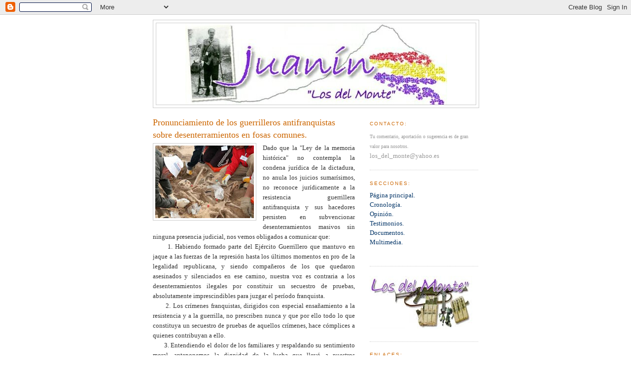

--- FILE ---
content_type: text/html; charset=UTF-8
request_url: http://www.losdelmonte.com/2008/10/pronunciamiento-de-los-guerrilleros.html
body_size: 11156
content:
<!DOCTYPE html>
<html dir='ltr' xmlns='http://www.w3.org/1999/xhtml' xmlns:b='http://www.google.com/2005/gml/b' xmlns:data='http://www.google.com/2005/gml/data' xmlns:expr='http://www.google.com/2005/gml/expr'>
<head>
<link href='https://www.blogger.com/static/v1/widgets/2944754296-widget_css_bundle.css' rel='stylesheet' type='text/css'/>
<meta content='_y9nxM3nPr-7z6UDv9IOk89ljAalh77AqyfLAmKrrR4' name='google-site-verification'/>
<META content='45aead04169f60dd' name='y_key'></META>
<meta content='E70ADC743B05DF290FE709DE753298CE' name='msvalidate.01'/>
<meta content='text/html; charset=UTF-8' http-equiv='Content-Type'/>
<meta content='blogger' name='generator'/>
<link href='http://www.losdelmonte.com/favicon.ico' rel='icon' type='image/x-icon'/>
<link href='http://www.losdelmonte.com/2008/10/pronunciamiento-de-los-guerrilleros.html' rel='canonical'/>
<link rel="alternate" type="application/atom+xml" title="Juan Fernández Ayala, Juanín. &quot;Los del monte&quot;: guerrilleros, maquis y huidos de posguerra - Atom" href="http://www.losdelmonte.com/feeds/posts/default" />
<link rel="alternate" type="application/rss+xml" title="Juan Fernández Ayala, Juanín. &quot;Los del monte&quot;: guerrilleros, maquis y huidos de posguerra - RSS" href="http://www.losdelmonte.com/feeds/posts/default?alt=rss" />
<link rel="service.post" type="application/atom+xml" title="Juan Fernández Ayala, Juanín. &quot;Los del monte&quot;: guerrilleros, maquis y huidos de posguerra - Atom" href="https://www.blogger.com/feeds/2954081494988548390/posts/default" />

<link rel="alternate" type="application/atom+xml" title="Juan Fernández Ayala, Juanín. &quot;Los del monte&quot;: guerrilleros, maquis y huidos de posguerra - Atom" href="http://www.losdelmonte.com/feeds/2523678746196990452/comments/default" />
<!--Can't find substitution for tag [blog.ieCssRetrofitLinks]-->
<link href='https://blogger.googleusercontent.com/img/b/R29vZ2xl/AVvXsEiNJT5BzldlS0zie57yfZR0Qp6cNxdFPtUKt9jc3FLaoA6IapPP7mZbUDfq_gCEE07_mr7RqRMJjcYeDG3e3gvP_I5p1FcNL5ENE5gihlFVRumTg3-1XOBH1Cbiar6cab9Snl_GzZyC3T1n/s200/maquis_guerrilla_fosas.jpg' rel='image_src'/>
<meta content='http://www.losdelmonte.com/2008/10/pronunciamiento-de-los-guerrilleros.html' property='og:url'/>
<meta content='Pronunciamiento de los guerrilleros antifranquistas sobre desenterramientos en fosas comunes.' property='og:title'/>
<meta content='Dado que la &quot;Ley de la memoria histórica&quot; no contempla la condena jurídica de la dictadura, no anula los juicios sumarísimos, no reconoce ju...' property='og:description'/>
<meta content='https://blogger.googleusercontent.com/img/b/R29vZ2xl/AVvXsEiNJT5BzldlS0zie57yfZR0Qp6cNxdFPtUKt9jc3FLaoA6IapPP7mZbUDfq_gCEE07_mr7RqRMJjcYeDG3e3gvP_I5p1FcNL5ENE5gihlFVRumTg3-1XOBH1Cbiar6cab9Snl_GzZyC3T1n/w1200-h630-p-k-no-nu/maquis_guerrilla_fosas.jpg' property='og:image'/>
<title>Juan Fernández Ayala, Juanín. "Los del monte": guerrilleros, maquis y huidos de posguerra: Pronunciamiento de los guerrilleros antifranquistas sobre desenterramientos en fosas comunes.</title>
<style id='page-skin-1' type='text/css'><!--
/*
-----------------------------------------------
Blogger Template Style
Name:     Minima
Date:     26 Feb 2004
Updated by: Blogger Team
----------------------------------------------- */
/* Use this with templates/template-twocol.html */
body {
background:#ffffff;
margin:0;
color:#333333;
font:x-small Georgia Serif;
font-size/* */:/**/small;
font-size: /**/small;
text-align: center;
}
a:link {
color:#003366;
text-decoration:none;
}
a:visited {
color:#003366;
text-decoration:none;
}
a:hover {
color:#cc6600;
text-decoration:underline;
}
a img {
border-width:0;
}
/* Header
-----------------------------------------------
*/
#header-wrapper {
width:660px;
margin:0 auto 10px;
border:1px solid #cccccc;
}
#header-inner {
background-position: center;
margin-left: auto;
margin-right: auto;
}
#header {
margin: 5px;
border: 1px solid #cccccc;
text-align: center;
color:#666666;
}
#header h1 {
margin:5px 5px 0;
padding:15px 20px .25em;
line-height:1.2em;
text-transform:uppercase;
letter-spacing:.2em;
font: normal normal 200% Georgia, Serif;
}
#header a {
color:#666666;
text-decoration:none;
}
#header a:hover {
color:#666666;
}
#header .description {
margin:0 5px 5px;
padding:0 20px 15px;
max-width:700px;
text-transform:uppercase;
letter-spacing:.2em;
line-height: 1.4em;
font: normal normal 78% 'Trebuchet MS', Trebuchet, Arial, Verdana, Sans-serif;
color: #999999;
}
#header img {
margin-left: auto;
margin-right: auto;
}
/* Outer-Wrapper
----------------------------------------------- */
#outer-wrapper {
width: 660px;
margin:0 auto;
padding:10px;
text-align:left;
font: normal normal 100% Georgia, Times, serif;
}
#main-wrapper {
width: 410px;
float: left;
word-wrap: break-word; /* fix for long text breaking sidebar float in IE */
overflow: hidden;     /* fix for long non-text content breaking IE sidebar float */
}
#sidebar-wrapper {
width: 220px;
float: right;
word-wrap: break-word; /* fix for long text breaking sidebar float in IE */
overflow: hidden;      /* fix for long non-text content breaking IE sidebar float */
}
/* Headings
----------------------------------------------- */
h2 {
margin:1.5em 0 .75em;
font:normal normal 78% 'Trebuchet MS',Trebuchet,Arial,Verdana,Sans-serif;
line-height: 1.4em;
text-transform:uppercase;
letter-spacing:.2em;
color:#cc6600;
}
/* Posts
-----------------------------------------------
*/
h2.date-header {
margin:1.5em 0 .5em;
}
.post {
margin:.5em 0 1.5em;
border-bottom:1px dotted #cccccc;
padding-bottom:1.5em;
}
.post h3 {
margin:.25em 0 0;
padding:0 0 4px;
font-size:140%;
font-weight:normal;
line-height:1.4em;
color:#cc6600;
}
.post h3 a, .post h3 a:visited, .post h3 strong {
display:block;
text-decoration:none;
color:#cc6600;
font-weight:normal;
}
.post h3 strong, .post h3 a:hover {
color:#333333;
}
.post-body {
margin:0 0 .75em;
line-height:1.6em;
}
.post-body blockquote {
line-height:1.3em;
}
.post-footer {
margin: .75em 0;
color:#cc6600;
text-transform:uppercase;
letter-spacing:.1em;
font: normal normal 78% 'Trebuchet MS', Trebuchet, Arial, Verdana, Sans-serif;
line-height: 1.4em;
}
.comment-link {
margin-left:.6em;
}
.post img, table.tr-caption-container {
padding:4px;
border:1px solid #cccccc;
}
.tr-caption-container img {
border: none;
padding: 0;
}
.post blockquote {
margin:1em 20px;
}
.post blockquote p {
margin:.75em 0;
}
/* Comments
----------------------------------------------- */
#comments h4 {
margin:1em 0;
font-weight: bold;
line-height: 1.4em;
text-transform:uppercase;
letter-spacing:.2em;
color: #cc6600;
}
#comments-block {
margin:1em 0 1.5em;
line-height:1.6em;
}
#comments-block .comment-author {
margin:.5em 0;
}
#comments-block .comment-body {
margin:.25em 0 0;
}
#comments-block .comment-footer {
margin:-.25em 0 2em;
line-height: 1.4em;
text-transform:uppercase;
letter-spacing:.1em;
}
#comments-block .comment-body p {
margin:0 0 .75em;
}
.deleted-comment {
font-style:italic;
color:gray;
}
#blog-pager-newer-link {
float: left;
}
#blog-pager-older-link {
float: right;
}
#blog-pager {
text-align: center;
}
.feed-links {
clear: both;
line-height: 2.5em;
}
/* Sidebar Content
----------------------------------------------- */
.sidebar {
color: #666666;
line-height: 1.5em;
}
.sidebar ul {
list-style:none;
margin:0 0 0;
padding:0 0 0;
}
.sidebar li {
margin:0;
padding-top:0;
padding-right:0;
padding-bottom:.25em;
padding-left:15px;
text-indent:-15px;
line-height:1.5em;
}
.sidebar .widget, .main .widget {
border-bottom:1px dotted #cccccc;
margin:0 0 1.5em;
padding:0 0 1.5em;
}
.main .Blog {
border-bottom-width: 0;
}
/* Profile
----------------------------------------------- */
.profile-img {
float: left;
margin-top: 0;
margin-right: 5px;
margin-bottom: 5px;
margin-left: 0;
padding: 4px;
border: 1px solid #cccccc;
}
.profile-data {
margin:0;
text-transform:uppercase;
letter-spacing:.1em;
font: normal normal 78% 'Trebuchet MS', Trebuchet, Arial, Verdana, Sans-serif;
color: #cc6600;
font-weight: bold;
line-height: 1.6em;
}
.profile-datablock {
margin:.5em 0 .5em;
}
.profile-textblock {
margin: 0.5em 0;
line-height: 1.6em;
}
.profile-link {
font: normal normal 78% 'Trebuchet MS', Trebuchet, Arial, Verdana, Sans-serif;
text-transform: uppercase;
letter-spacing: .1em;
}
/* Footer
----------------------------------------------- */
#footer {
width:660px;
clear:both;
margin:0 auto;
padding-top:15px;
line-height: 1.6em;
text-transform:uppercase;
letter-spacing:.1em;
text-align: center;
}

--></style>
<link href='https://www.blogger.com/dyn-css/authorization.css?targetBlogID=2954081494988548390&amp;zx=f1958348-9a1f-4ddf-8a41-8d9c3554d03a' media='none' onload='if(media!=&#39;all&#39;)media=&#39;all&#39;' rel='stylesheet'/><noscript><link href='https://www.blogger.com/dyn-css/authorization.css?targetBlogID=2954081494988548390&amp;zx=f1958348-9a1f-4ddf-8a41-8d9c3554d03a' rel='stylesheet'/></noscript>
<meta name='google-adsense-platform-account' content='ca-host-pub-1556223355139109'/>
<meta name='google-adsense-platform-domain' content='blogspot.com'/>

</head>
<body>
<div class='navbar section' id='navbar'><div class='widget Navbar' data-version='1' id='Navbar1'><script type="text/javascript">
    function setAttributeOnload(object, attribute, val) {
      if(window.addEventListener) {
        window.addEventListener('load',
          function(){ object[attribute] = val; }, false);
      } else {
        window.attachEvent('onload', function(){ object[attribute] = val; });
      }
    }
  </script>
<div id="navbar-iframe-container"></div>
<script type="text/javascript" src="https://apis.google.com/js/platform.js"></script>
<script type="text/javascript">
      gapi.load("gapi.iframes:gapi.iframes.style.bubble", function() {
        if (gapi.iframes && gapi.iframes.getContext) {
          gapi.iframes.getContext().openChild({
              url: 'https://www.blogger.com/navbar/2954081494988548390?po\x3d2523678746196990452\x26origin\x3dhttp://www.losdelmonte.com',
              where: document.getElementById("navbar-iframe-container"),
              id: "navbar-iframe"
          });
        }
      });
    </script><script type="text/javascript">
(function() {
var script = document.createElement('script');
script.type = 'text/javascript';
script.src = '//pagead2.googlesyndication.com/pagead/js/google_top_exp.js';
var head = document.getElementsByTagName('head')[0];
if (head) {
head.appendChild(script);
}})();
</script>
</div></div>
<div id='outer-wrapper'><div id='wrap2'>
<!-- skip links for text browsers -->
<span id='skiplinks' style='display:none;'>
<a href='#main'>skip to main </a> |
      <a href='#sidebar'>skip to sidebar</a>
</span>
<div id='header-wrapper'>
<div class='header section' id='header'><div class='widget Header' data-version='1' id='Header1'>
<div id='header-inner'>
<a href='http://www.losdelmonte.com/' style='display: block'>
<img alt='Juan Fernández Ayala, Juanín. "Los del monte": guerrilleros, maquis y huidos de posguerra' height='165px; ' id='Header1_headerimg' src='https://blogger.googleusercontent.com/img/b/R29vZ2xl/AVvXsEh8UnKgSxTKjdKx9vxJSgvcDzSzbDpIWZx_R33C7UpEjmBR7qvSX0HKBsSFfvDn89DoGK6VsAR4e-QmSpM8faafkbX-Z1XdZPOPjpjQ0zPTkg3pHssmp8f-cZJzjT37DUxyYOw8ff_q3gMS/s1600-r/juanin_losdelmonte_b.jpg' style='display: block' width='531px; '/>
</a>
</div>
</div></div>
</div>
<div id='content-wrapper'>
<div id='crosscol-wrapper' style='text-align:center'>
<div class='crosscol no-items section' id='crosscol'></div>
</div>
<div id='main-wrapper'>
<div class='main section' id='main'><div class='widget Blog' data-version='1' id='Blog1'>
<div class='blog-posts hfeed'>

          <div class="date-outer">
        

          <div class="date-posts">
        
<div class='post-outer'>
<div class='post hentry'>
<a name='2523678746196990452'></a>
<h3 class='post-title entry-title'>
<a href='http://www.losdelmonte.com/2008/10/pronunciamiento-de-los-guerrilleros.html'>Pronunciamiento de los guerrilleros antifranquistas sobre desenterramientos en fosas comunes.</a>
</h3>
<div class='post-header-line-1'></div>
<div class='post-body entry-content'>
<div style="text-align: justify;"><a href="https://blogger.googleusercontent.com/img/b/R29vZ2xl/AVvXsEiNJT5BzldlS0zie57yfZR0Qp6cNxdFPtUKt9jc3FLaoA6IapPP7mZbUDfq_gCEE07_mr7RqRMJjcYeDG3e3gvP_I5p1FcNL5ENE5gihlFVRumTg3-1XOBH1Cbiar6cab9Snl_GzZyC3T1n/s1600-h/maquis_guerrilla_fosas.jpg" imageanchor="1" style="clear: left; float: left; margin-bottom: 1em; margin-right: 1em;"><img border="0" src="https://blogger.googleusercontent.com/img/b/R29vZ2xl/AVvXsEiNJT5BzldlS0zie57yfZR0Qp6cNxdFPtUKt9jc3FLaoA6IapPP7mZbUDfq_gCEE07_mr7RqRMJjcYeDG3e3gvP_I5p1FcNL5ENE5gihlFVRumTg3-1XOBH1Cbiar6cab9Snl_GzZyC3T1n/s200/maquis_guerrilla_fosas.jpg" /></a>Dado que la "Ley de la memoria histórica" no contempla la condena jurídica de la dictadura, no anula los juicios sumarísimos, no reconoce jurídicamente a la resistencia guerrillera antifranquista y sus hacedores persisten en subvencionar desenterramientos masivos sin ninguna presencia judicial, nos vemos obligados a comunicar que:<br />
</div><a name="more"></a><div style="text-align: justify;">&nbsp;&nbsp;&nbsp;&nbsp;&nbsp; 1. Habiendo formado parte del Ejército Guerrillero que mantuvo en jaque a las fuerzas de la represión hasta los últimos momentos en pro de la legalidad republicana, y siendo compañeros de los que quedaron asesinados y silenciados en ese camino, nuestra voz es contraria a los desenterramientos ilegales por constituir un secuestro de pruebas, absolutamente imprescindibles para juzgar el período franquista. <br />
</div><div style="text-align: justify;">&nbsp;&nbsp;&nbsp;&nbsp;&nbsp; 2. Los crímenes franquistas, dirigidos con especial ensañamiento a la resistencia y a la guerrilla, no prescriben nunca y que por ello todo lo que constituya un secuestro de pruebas de aquellos crímenes, hace cómplices a quienes contribuyan a ello. <br />
</div><div style="text-align: justify;">&nbsp;&nbsp;&nbsp;&nbsp;&nbsp; 3. Entendiendo el dolor de los familiares y respaldando su sentimiento moral, anteponemos la dignidad de la lucha que llevó a nuestros compañeros a la muerte y los que quedamos con vida a la ignominia de no ser reconocidos jurídicamente por el sistema democrático. Es por ello que mientras nos quede un hálito de vida, seguiremos luchando para que se conozca la verdad, se haga justicia y se otorgue la reparación. <br />
</div><div style="text-align: justify;">&nbsp;&nbsp;&nbsp;&nbsp;&nbsp; 4. Las instituciones que gobiernan, empezando por el Congreso de los Diputados y terminando por los Ayuntamientos, pueden intentar seguir practicando el abuso de poder y seguir adelante con el secuestro de pruebas, pero eso no impide que sean cómplices del delito y que algún día sean juzgados por él. <br />
</div><div style="text-align: justify;">&nbsp;&nbsp;&nbsp;&nbsp;&nbsp; 5. El caso de la fosa común de Benagéber, como otras fosas donde hay enterrados guerrilleros, están siendo objeto y punto de mira de grupos de desenterradores que actúan en connivencia con instituciones públicas, pagados con dinero público y apoyados por subvenciones de la Vicepresidencia del Gobierno. Por ello nos hacemos la siguiente pregunta: Si los crímenes contra la humanidad no prescriben, si el Estado español está obligado por una serie de normas de derecho internacional, de derecho europeo y otras derivadas del propio sistema convencional de la ONU, todas aplicables en derecho interno, que prohíben la comisión de crímenes contra la humanidad y ordenan perentoriamente su persecución y si, además, constituye delito actuar al margen de la legislación para este tipo de crímenes &#191;Está impulsando el Gobierno a través de la "Ley de la Memoria" el secuestro y destrucción de las pruebas ante un crimen, sufragando estas actividades con dinero público mediante subvenciones, en cuya reglamentación se impide todo gasto dedicado a procedimientos judiciales y provocando como consecuencia la manipulación de los sentimientos entre las víctimas y fomentando e impidiendo cerrar las heridas con dignidad? <br />
</div>&nbsp;&nbsp;&nbsp;&nbsp;&nbsp;<br />
<div style="text-align: justify;">&nbsp;&nbsp;&nbsp;&nbsp;&nbsp; Este comunicado ha sido firmado por los siguientes guerrilleros antifranquistas y familiares: Esperanza Martínez "Sole" (AGLA), Amada Martínez "Rosita" (AGLA), Angelita Martínez (AGLA), José Murillo Murillo "Comandante Ríos" (Agrupación Guerrillera de Sierra Morena, Córdoba), Francisco Martínez López "Quico" (Agrupación Guerrillera de León-Galicia), Jesús de Cos Borbolla "Pablo" (Agrupación Guerrillera Cántabro-Astur), Gerardo Antón Garrido "Pinto" (Agrupación Guerrillera de Extremadura. Cáceres), Camilo de Dios Fernández (2ª Agrupación Guerrillera de Orense. Galicia), Antonio Pérez Barreiro (2ª Agrupación Guerrillera de Orense. Galicia), Consuelo Rodríguez López (Agrupación Guerrillera de León-Galicia), Gumersindo Seigido (Agrupación Guerrillera de Galicia). Sebastiana Ortega sobrina de Manuel Torres "El Practicante" (AGLA), Emilia Pérez Márquez hija de José Moreno Salazar "Quincallero" (Agrupación Guerrillera de los Jubiles, Córdoba)<br />
</div>
<div style='clear: both;'></div>
</div>
<div class='post-footer'>
<div class='post-footer-line post-footer-line-1'><span class='post-comment-link'>
</span>
<span class='post-icons'>
<span class='item-control blog-admin pid-1752113955'>
<a href='https://www.blogger.com/post-edit.g?blogID=2954081494988548390&postID=2523678746196990452&from=pencil' title='Editar entrada'>
<img alt='' class='icon-action' height='18' src='https://resources.blogblog.com/img/icon18_edit_allbkg.gif' width='18'/>
</a>
</span>
</span>
</div>
<div class='post-footer-line post-footer-line-2'><span class='post-labels'>
Etiquetas:
<a href='http://www.losdelmonte.com/search/label/Opini%C3%B3n' rel='tag'>Opinión</a>
</span>
</div>
<div class='post-footer-line post-footer-line-3'></div>
</div>
</div>
<div class='comments' id='comments'>
<a name='comments'></a>
<h4>No hay comentarios:</h4>
<div id='Blog1_comments-block-wrapper'>
<dl class='avatar-comment-indent' id='comments-block'>
</dl>
</div>
<p class='comment-footer'>
<div class='comment-form'>
<a name='comment-form'></a>
<h4 id='comment-post-message'>Publicar un comentario</h4>
<p>
</p>
<a href='https://www.blogger.com/comment/frame/2954081494988548390?po=2523678746196990452&hl=es&saa=85391&origin=http://www.losdelmonte.com' id='comment-editor-src'></a>
<iframe allowtransparency='true' class='blogger-iframe-colorize blogger-comment-from-post' frameborder='0' height='410px' id='comment-editor' name='comment-editor' src='' width='100%'></iframe>
<script src='https://www.blogger.com/static/v1/jsbin/1345082660-comment_from_post_iframe.js' type='text/javascript'></script>
<script type='text/javascript'>
      BLOG_CMT_createIframe('https://www.blogger.com/rpc_relay.html');
    </script>
</div>
</p>
</div>
</div>

        </div></div>
      
</div>
<div class='blog-pager' id='blog-pager'>
<span id='blog-pager-newer-link'>
<a class='blog-pager-newer-link' href='http://www.losdelmonte.com/2008/10/pronunciamiento-en-contra-de-la.html' id='Blog1_blog-pager-newer-link' title='Entrada más reciente'>Entrada más reciente</a>
</span>
<span id='blog-pager-older-link'>
<a class='blog-pager-older-link' href='http://www.losdelmonte.com/2008/10/traiciono-el-pce-la-guerrilla.html' id='Blog1_blog-pager-older-link' title='Entrada antigua'>Entrada antigua</a>
</span>
<a class='home-link' href='http://www.losdelmonte.com/'>Inicio</a>
</div>
<div class='clear'></div>
<div class='post-feeds'>
<div class='feed-links'>
Suscribirse a:
<a class='feed-link' href='http://www.losdelmonte.com/feeds/2523678746196990452/comments/default' target='_blank' type='application/atom+xml'>Enviar comentarios (Atom)</a>
</div>
</div>
</div></div>
</div>
<div id='sidebar-wrapper'>
<div class='sidebar section' id='sidebar'><div class='widget Text' data-version='1' id='Text5'>
<h2 class='title'>Contacto:</h2>
<div class='widget-content'>
<div style="color: rgb(153, 153, 153);"><span style="font-size:x-small;">Tu comentario, aportación o sugerencia es de gran valor para nosotros.</span><br/></div><span style="color: rgb(153, 153, 153);">los_del_monte@yahoo.es </span>
</div>
<div class='clear'></div>
</div><div class='widget Text' data-version='1' id='Text1'>
<h2 class='title'>SECCIONES:</h2>
<div class='widget-content'>
<a href="http://los-del-monte.blogspot.com/">                    Página principal.</a><br/><a href="http://los-del-monte.blogspot.com/1999/07/cronologia.html">                    Cronología.</a><br/><a href="http://los-del-monte.blogspot.com/2000/01/opinion.html">                    Opinión.</a><br/><a href="http://los-del-monte.blogspot.com/2000/01/t-e-s-t-i-m-o-n-i-o-s.html">                    Testimonios.</a><br/><a href="http://los-del-monte.blogspot.com/2003/01/documentos-sobre-guerrilla-represion-y.html">           Documentos.</a><br/><span style="color: rgb(102, 102, 102);font-size:small;" ><a href="http://los-del-monte.blogspot.com/2003/01/multimedia.html">           Multimedia.</a><br/></span><span style="color: rgb(102, 102, 102);"><br/></span>
</div>
<div class='clear'></div>
</div><div class='widget Image' data-version='1' id='Image1'>
<div class='widget-content'>
<img alt='' height='108' id='Image1_img' src='https://blogger.googleusercontent.com/img/b/R29vZ2xl/AVvXsEhPfOScTq77FyzhOXjpgiZnRPZcDDpYjgm9mgX5t78AwxlW6PiuAm8tKxACzm8_lVB_lOhvOBKqlC6PGmbMQWdxHRqWRpTDrTFv31UJLsGbEo99wTg6sqldoMzdnpWoh0WMlfIZlPkRC2pi/s220/los_del_monte_brevers.jpg' width='211'/>
<br/>
</div>
<div class='clear'></div>
</div><div class='widget Text' data-version='1' id='Text3'>
<h2 class='title'>ENLACES:</h2>
<div class='widget-content'>
<a href="http://www.clouxeditores.com/">Juanín y Bedoya</a><a>.  <span style="font-size:small;"> </span></a><br /><span style="font-size:small;"><span style="font-size:x-small;">Información complementaria al libro.</span></span><br /><a href="http://boards.melodysoft.com/losdelmonte/">FORO "Los del monte".</a><br /><br />
</div>
<div class='clear'></div>
</div><div class='widget HTML' data-version='1' id='HTML1'>
<div class='widget-content'>
<div style="color: #999999; font-family: &quot;Helvetica Neue&quot;,Arial,Helvetica,sans-serif; text-align: center;">
<span style="font-size: x-small;"><i>Alfredo Cloux</i></span>
</div>
</div>
<div class='clear'></div>
</div><div class='widget Text' data-version='1' id='Text9'>
<div class='widget-content'>
<div style="color:white;"><span style="font-size:xx-small;">Portal de la Guerrilla Antifranquista en Cantabria y resto de España. Bandoleros,bandidos,forajidos, para el franquismo, los del monte, emboscados, huidos, fugados, fuxidos, escondidos, los de la sierra, guerrilleros antifascistas, maquis, resistentes, para otros. Los que se echaron al monte tras la Guerra Civil Española para salvar sus vidas o reconquistar las libertades.Cantabria, guardia civil, brigadilla, limia, contrapartidas, confidentes, cuerpos especiales, especialistas guardia civil, infiltrados, topos, recompensa, destierro, exilio, bandoleros, maquis, emboscados, guerrilla, huidos, los del monte, Brigada guerrillera, brigadilla, espías, consejo de guerra, pena de muerte Historia Postguerra, Movimiento guerrillero resistencia España, maquis, guerrilla antifascista, republicanos, el monte, represión franquista, ejecuciones, partidas, grupos guerrilleros, maquis, los del monte, exilio o muerte, supervivencia, lucha, federación guerrillas, últimos maquis, Historia España Cantabria Liébana Potes, memoria histórica, fosas, homenaje, cementerio, dictadura, posguerra, franquismo, guerra civil española, brigada guerrillera, partida, los del monte, juan fernández ayala, Juanín, contrapartidas, guardia civil, brigadilla Juan Fernández Ayal Juanín, los del monte. Guerrilleros, maquis, huidos, emboscados, fugados, escondidos de Liébana, Miera, Matienzo, Guerrilla Cantabria, Brigada Machado, Brigada Cristino, Brigada Pasionaria, Brigada malumbres, Ceferino Roiz Sánchez, Machado, Daniel Rey Sánchez, Hermenegildo Campo Campillo, Gildo,  José Marcos Campillo Campo, Juan Fernández Ayala, Bernardo Quintiliano Guerrero, El Tuerto, Carlos Cosío Rozas, Popeye, Fernández, Francisco Bedoya Gutiérrez, Jerónimo Gutiérrez Pardo, José Largo Sanpedro, Pedrín, Manuel Díaz López, Doctor Cañete, José Lavín Cobo, el Cariñoso, Guerrilla Azaña, Guerrilla Cantabria, Agrupación Guerrillera de Santander, Brigada Cristino, Cantabria,  Martín Santos Marcos, El Gitano,  Brigada Malumbres, Cantabria. Historia del maquis y la guerrilla antifranquista en Cantabria y el resto de España Juanín, los del monte. Maquis, guerrilleros, guerrilla antifranquista, resistentes, los del monte, los de la sierra, emboscados, huidos, fugados, fuxidos, esondidos, los que se echaron al monte en Cantabria y resto de España. Historia de la Guerrilla Antifranquista  a través de la figura del guerrillero  Juan Fernández Ayala, "Juanín"</span><br/></div>
</div>
<div class='clear'></div>
</div></div>
</div>
<!-- spacer for skins that want sidebar and main to be the same height-->
<div class='clear'>&#160;</div>
</div>
<!-- end content-wrapper -->
<div id='footer-wrapper'>
<div class='footer section' id='footer'><div class='widget HTML' data-version='1' id='HTML2'>
<div class='widget-content'>
<!-- Histats.com  START  -->
<a href="http://www.histats.com/es/" target="_blank" title="html contador"><script language="javascript" type="text/javascript">
var s_sid = 911337;var st_dominio = 4;
var cimg = 400;var cwi =120;var che =90;
</script></a>
<script language="javascript" src="http://s11.histats.com/js9.js" type="text/javascript"></script>
<noscript><a href="http://www.histats.com/es/" target="_blank">
<img border="0" alt="html contador" src="http://s103.histats.com/stats/0.gif?911337&1"/></a>
</noscript>
<!-- Histats.com  END  -->
</div>
<div class='clear'></div>
</div><div class='widget Text' data-version='1' id='Text4'>
<div class='widget-content'>
<div style="color:white;"><span style="font-size:xx-small;">Juanín, los del monte. Maquis, guerrilleros, guerrilla antifranquista, resistentes, los del monte, los de la sierra, emboscados, huidos, fugados, fuxidos, esondidos, los que se echaron al monte en Cantabria y resto de España. Historia de la Guerrilla Antifranquista  a través de la figura del guerrillero  Juan Fernández Ayala, "Juanín"</span> en Cantabria<br/></div>
</div>
<div class='clear'></div>
</div><div class='widget Text' data-version='1' id='Text2'>
<div class='widget-content'>
<div style=";font-family:Times,&quot;;"><span style="color: rgb(255, 255, 255);font-size:xx-small;">Juanín, los del monte. Portal dedicado a Juan Fernández Ayala, Juanín, y a la Guerrila Antifranquista en Cantabria y el resto de España. Maquis, huidos, fugados, emboscados, guerrilleros, resistentes antifranquistas, los del monte, fuxidos, escondidos, los de la sierra; bandoleros para el régimen franquista. Hombres que en la posguerra se echaron al monte,  guerra civil española, pretendiendo salvar su vida o reconquistar las libertades perdidas. Hechos y vivencias representados a través de la historia personal de guerrilleros como Juan Fernández Ayala, "Juanín" y resto de miembros de la Brigada Machado, fiel reflejo del fenómeno de la Guerrilla antifranquista en Cantabria y resto de España en sus diferentes etapas guerrilleras. La historia se cierra con la muerte de Francisco Bedoya Gutiérrez. Guerrilla Azaña, huidos del Miera y Matienzo, Agrupación Guerrillera de Santander, Brigada Machado, Brigada Cristino, Brigada Malumbres, Brigada Pasionaria, HISTORIA DEL MAQUIS, GUERRILLERO, GUERRILLA ANTIFRANQUISTA, historia de los emboscados, maquis,  huidos, hombres que se echaron al monte tras la Guerra Civil Española, postguerra,  guardia civil, agrupación guerrillera, Juanín, Juan Fernández Ayala, Ceferino Roiz, Machado, Brigada, Pasionaria, Malumbres, Cariñoso, Cristino, Juan Gil del amo, practicante de los Carabeos, Campoo,  Cantabria. Vega, Liébana, Regiones, Devastadas, los, del, monte, republica, Francisco Bedoya, contrapartida, brigadilla, bandoleros, exilio, destierro, denuncia, astra, armamento del maquis y guerrilla antifranquista, Cantabra, 400, subfusil, sten, mk2, radio, España, independiente, oposición, Franco, museo del ejercito, alzamiento, nacional, enlaces, milicia, asesinato, victimas, consejo, ley de fugas, fusilamientos, regimen franquista, historia, Potes, pistola, España, País, el mundo, exilio, emigración, campos de concentración, postguerra Española.  Picos de Europa, desfiladero de la Hermida. Picos de Europa, Beato de Liébana, Santo Toribio, Valles de Valdebaró, Cereceda, río Deva, Quiviesca, Bullón, Cabezón de Liébana, Linares, Caldas, Navedo, Cicera, Pendes, Castro, salarzón, San Pedro de Bedoya, Colio, Cahecho, Luriezo, Aniezo, Cambarco, Torices, San Andrés, Lon, Brez, Tanarrio, Mogrovejo, Enterría, Espinama, Cosgaya, Pido, Fuente Dé, Camaleño, Vega de Liébana, Bores, Bada, Villaverde, Barrio, Ledantes, Bárago, Dobres, Lomeña, La Parte, Pesaguero, Avellanedo, Valdeprado ,Lerones, Señas, Viorna, Maredes, Perrozo, Piasca, Tudes, Valmeo, Campollo, Cabezón de la Sal, Monte Corona, Ojedo, Cillorigo, Tama, Deva, garganta del Cares, Fuente De, Lebeña, Novales,  Cordillera Cantábrica, Santander. Historia de Cantabria y Liébana.</span><br/></div>
</div>
<div class='clear'></div>
</div></div>
</div>
</div></div>
<!-- end outer-wrapper -->

<script type="text/javascript" src="https://www.blogger.com/static/v1/widgets/3845888474-widgets.js"></script>
<script type='text/javascript'>
window['__wavt'] = 'AOuZoY5HVKJ4ruQW9ONDTutGBCUj2EO4sg:1768510795073';_WidgetManager._Init('//www.blogger.com/rearrange?blogID\x3d2954081494988548390','//www.losdelmonte.com/2008/10/pronunciamiento-de-los-guerrilleros.html','2954081494988548390');
_WidgetManager._SetDataContext([{'name': 'blog', 'data': {'blogId': '2954081494988548390', 'title': 'Juan Fern\xe1ndez Ayala, Juan\xedn. \x22Los del monte\x22: guerrilleros, maquis y huidos de posguerra', 'url': 'http://www.losdelmonte.com/2008/10/pronunciamiento-de-los-guerrilleros.html', 'canonicalUrl': 'http://www.losdelmonte.com/2008/10/pronunciamiento-de-los-guerrilleros.html', 'homepageUrl': 'http://www.losdelmonte.com/', 'searchUrl': 'http://www.losdelmonte.com/search', 'canonicalHomepageUrl': 'http://www.losdelmonte.com/', 'blogspotFaviconUrl': 'http://www.losdelmonte.com/favicon.ico', 'bloggerUrl': 'https://www.blogger.com', 'hasCustomDomain': true, 'httpsEnabled': false, 'enabledCommentProfileImages': true, 'gPlusViewType': 'FILTERED_POSTMOD', 'adultContent': false, 'analyticsAccountNumber': '', 'encoding': 'UTF-8', 'locale': 'es', 'localeUnderscoreDelimited': 'es', 'languageDirection': 'ltr', 'isPrivate': false, 'isMobile': false, 'isMobileRequest': false, 'mobileClass': '', 'isPrivateBlog': false, 'isDynamicViewsAvailable': true, 'feedLinks': '\x3clink rel\x3d\x22alternate\x22 type\x3d\x22application/atom+xml\x22 title\x3d\x22Juan Fern\xe1ndez Ayala, Juan\xedn. \x26quot;Los del monte\x26quot;: guerrilleros, maquis y huidos de posguerra - Atom\x22 href\x3d\x22http://www.losdelmonte.com/feeds/posts/default\x22 /\x3e\n\x3clink rel\x3d\x22alternate\x22 type\x3d\x22application/rss+xml\x22 title\x3d\x22Juan Fern\xe1ndez Ayala, Juan\xedn. \x26quot;Los del monte\x26quot;: guerrilleros, maquis y huidos de posguerra - RSS\x22 href\x3d\x22http://www.losdelmonte.com/feeds/posts/default?alt\x3drss\x22 /\x3e\n\x3clink rel\x3d\x22service.post\x22 type\x3d\x22application/atom+xml\x22 title\x3d\x22Juan Fern\xe1ndez Ayala, Juan\xedn. \x26quot;Los del monte\x26quot;: guerrilleros, maquis y huidos de posguerra - Atom\x22 href\x3d\x22https://www.blogger.com/feeds/2954081494988548390/posts/default\x22 /\x3e\n\n\x3clink rel\x3d\x22alternate\x22 type\x3d\x22application/atom+xml\x22 title\x3d\x22Juan Fern\xe1ndez Ayala, Juan\xedn. \x26quot;Los del monte\x26quot;: guerrilleros, maquis y huidos de posguerra - Atom\x22 href\x3d\x22http://www.losdelmonte.com/feeds/2523678746196990452/comments/default\x22 /\x3e\n', 'meTag': '', 'adsenseHostId': 'ca-host-pub-1556223355139109', 'adsenseHasAds': false, 'adsenseAutoAds': false, 'boqCommentIframeForm': true, 'loginRedirectParam': '', 'view': '', 'dynamicViewsCommentsSrc': '//www.blogblog.com/dynamicviews/4224c15c4e7c9321/js/comments.js', 'dynamicViewsScriptSrc': '//www.blogblog.com/dynamicviews/877a97a3d306fbc3', 'plusOneApiSrc': 'https://apis.google.com/js/platform.js', 'disableGComments': true, 'interstitialAccepted': false, 'sharing': {'platforms': [{'name': 'Obtener enlace', 'key': 'link', 'shareMessage': 'Obtener enlace', 'target': ''}, {'name': 'Facebook', 'key': 'facebook', 'shareMessage': 'Compartir en Facebook', 'target': 'facebook'}, {'name': 'Escribe un blog', 'key': 'blogThis', 'shareMessage': 'Escribe un blog', 'target': 'blog'}, {'name': 'X', 'key': 'twitter', 'shareMessage': 'Compartir en X', 'target': 'twitter'}, {'name': 'Pinterest', 'key': 'pinterest', 'shareMessage': 'Compartir en Pinterest', 'target': 'pinterest'}, {'name': 'Correo electr\xf3nico', 'key': 'email', 'shareMessage': 'Correo electr\xf3nico', 'target': 'email'}], 'disableGooglePlus': true, 'googlePlusShareButtonWidth': 0, 'googlePlusBootstrap': '\x3cscript type\x3d\x22text/javascript\x22\x3ewindow.___gcfg \x3d {\x27lang\x27: \x27es\x27};\x3c/script\x3e'}, 'hasCustomJumpLinkMessage': false, 'jumpLinkMessage': 'Leer m\xe1s', 'pageType': 'item', 'postId': '2523678746196990452', 'postImageThumbnailUrl': 'https://blogger.googleusercontent.com/img/b/R29vZ2xl/AVvXsEiNJT5BzldlS0zie57yfZR0Qp6cNxdFPtUKt9jc3FLaoA6IapPP7mZbUDfq_gCEE07_mr7RqRMJjcYeDG3e3gvP_I5p1FcNL5ENE5gihlFVRumTg3-1XOBH1Cbiar6cab9Snl_GzZyC3T1n/s72-c/maquis_guerrilla_fosas.jpg', 'postImageUrl': 'https://blogger.googleusercontent.com/img/b/R29vZ2xl/AVvXsEiNJT5BzldlS0zie57yfZR0Qp6cNxdFPtUKt9jc3FLaoA6IapPP7mZbUDfq_gCEE07_mr7RqRMJjcYeDG3e3gvP_I5p1FcNL5ENE5gihlFVRumTg3-1XOBH1Cbiar6cab9Snl_GzZyC3T1n/s200/maquis_guerrilla_fosas.jpg', 'pageName': 'Pronunciamiento de los guerrilleros antifranquistas sobre desenterramientos en fosas comunes.', 'pageTitle': 'Juan Fern\xe1ndez Ayala, Juan\xedn. \x22Los del monte\x22: guerrilleros, maquis y huidos de posguerra: Pronunciamiento de los guerrilleros antifranquistas sobre desenterramientos en fosas comunes.'}}, {'name': 'features', 'data': {}}, {'name': 'messages', 'data': {'edit': 'Editar', 'linkCopiedToClipboard': 'El enlace se ha copiado en el Portapapeles.', 'ok': 'Aceptar', 'postLink': 'Enlace de la entrada'}}, {'name': 'template', 'data': {'name': 'custom', 'localizedName': 'Personalizado', 'isResponsive': false, 'isAlternateRendering': false, 'isCustom': true}}, {'name': 'view', 'data': {'classic': {'name': 'classic', 'url': '?view\x3dclassic'}, 'flipcard': {'name': 'flipcard', 'url': '?view\x3dflipcard'}, 'magazine': {'name': 'magazine', 'url': '?view\x3dmagazine'}, 'mosaic': {'name': 'mosaic', 'url': '?view\x3dmosaic'}, 'sidebar': {'name': 'sidebar', 'url': '?view\x3dsidebar'}, 'snapshot': {'name': 'snapshot', 'url': '?view\x3dsnapshot'}, 'timeslide': {'name': 'timeslide', 'url': '?view\x3dtimeslide'}, 'isMobile': false, 'title': 'Pronunciamiento de los guerrilleros antifranquistas sobre desenterramientos en fosas comunes.', 'description': 'Dado que la \x22Ley de la memoria hist\xf3rica\x22 no contempla la condena jur\xeddica de la dictadura, no anula los juicios sumar\xedsimos, no reconoce ju...', 'featuredImage': 'https://blogger.googleusercontent.com/img/b/R29vZ2xl/AVvXsEiNJT5BzldlS0zie57yfZR0Qp6cNxdFPtUKt9jc3FLaoA6IapPP7mZbUDfq_gCEE07_mr7RqRMJjcYeDG3e3gvP_I5p1FcNL5ENE5gihlFVRumTg3-1XOBH1Cbiar6cab9Snl_GzZyC3T1n/s200/maquis_guerrilla_fosas.jpg', 'url': 'http://www.losdelmonte.com/2008/10/pronunciamiento-de-los-guerrilleros.html', 'type': 'item', 'isSingleItem': true, 'isMultipleItems': false, 'isError': false, 'isPage': false, 'isPost': true, 'isHomepage': false, 'isArchive': false, 'isLabelSearch': false, 'postId': 2523678746196990452}}]);
_WidgetManager._RegisterWidget('_NavbarView', new _WidgetInfo('Navbar1', 'navbar', document.getElementById('Navbar1'), {}, 'displayModeFull'));
_WidgetManager._RegisterWidget('_HeaderView', new _WidgetInfo('Header1', 'header', document.getElementById('Header1'), {}, 'displayModeFull'));
_WidgetManager._RegisterWidget('_BlogView', new _WidgetInfo('Blog1', 'main', document.getElementById('Blog1'), {'cmtInteractionsEnabled': false, 'lightboxEnabled': true, 'lightboxModuleUrl': 'https://www.blogger.com/static/v1/jsbin/2700948682-lbx__es.js', 'lightboxCssUrl': 'https://www.blogger.com/static/v1/v-css/828616780-lightbox_bundle.css'}, 'displayModeFull'));
_WidgetManager._RegisterWidget('_TextView', new _WidgetInfo('Text5', 'sidebar', document.getElementById('Text5'), {}, 'displayModeFull'));
_WidgetManager._RegisterWidget('_TextView', new _WidgetInfo('Text1', 'sidebar', document.getElementById('Text1'), {}, 'displayModeFull'));
_WidgetManager._RegisterWidget('_ImageView', new _WidgetInfo('Image1', 'sidebar', document.getElementById('Image1'), {'resize': false}, 'displayModeFull'));
_WidgetManager._RegisterWidget('_TextView', new _WidgetInfo('Text3', 'sidebar', document.getElementById('Text3'), {}, 'displayModeFull'));
_WidgetManager._RegisterWidget('_HTMLView', new _WidgetInfo('HTML1', 'sidebar', document.getElementById('HTML1'), {}, 'displayModeFull'));
_WidgetManager._RegisterWidget('_TextView', new _WidgetInfo('Text9', 'sidebar', document.getElementById('Text9'), {}, 'displayModeFull'));
_WidgetManager._RegisterWidget('_HTMLView', new _WidgetInfo('HTML2', 'footer', document.getElementById('HTML2'), {}, 'displayModeFull'));
_WidgetManager._RegisterWidget('_TextView', new _WidgetInfo('Text4', 'footer', document.getElementById('Text4'), {}, 'displayModeFull'));
_WidgetManager._RegisterWidget('_TextView', new _WidgetInfo('Text2', 'footer', document.getElementById('Text2'), {}, 'displayModeFull'));
</script>
</body>
</html>